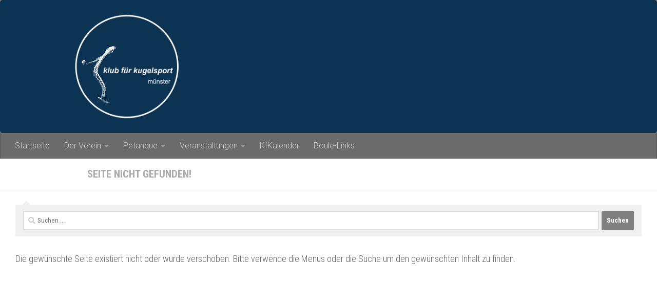

--- FILE ---
content_type: text/html; charset=UTF-8
request_url: https://kfk-muenster.de/events/2024-07-05/
body_size: 19156
content:
<!DOCTYPE html>
<html class="no-js" lang="de">
<head>
  <meta charset="UTF-8">
  <meta name="viewport" content="width=device-width, initial-scale=1.0">
  <link rel="profile" href="https://gmpg.org/xfn/11" />
  <link rel="pingback" href="https://kfk-muenster.de/xmlrpc.php">

          <style id="wfc-base-style" type="text/css">
             .wfc-reset-menu-item-first-letter .navbar .nav>li>a:first-letter {font-size: inherit;}.format-icon:before {color: #5A5A5A;}article .format-icon.tc-hide-icon:before, .safari article.format-video .format-icon.tc-hide-icon:before, .chrome article.format-video .format-icon.tc-hide-icon:before, .safari article.format-image .format-icon.tc-hide-icon:before, .chrome article.format-image .format-icon.tc-hide-icon:before, .safari article.format-gallery .format-icon.tc-hide-icon:before, .safari article.attachment .format-icon.tc-hide-icon:before, .chrome article.format-gallery .format-icon.tc-hide-icon:before, .chrome article.attachment .format-icon.tc-hide-icon:before {content: none!important;}h2#tc-comment-title.tc-hide-icon:before {content: none!important;}.archive .archive-header h1.format-icon.tc-hide-icon:before {content: none!important;}.tc-sidebar h3.widget-title.tc-hide-icon:before {content: none!important;}.footer-widgets h3.widget-title.tc-hide-icon:before {content: none!important;}.tc-hide-icon i, i.tc-hide-icon {display: none !important;}.carousel-control {font-family: "Helvetica Neue", Helvetica, Arial, sans-serif;}.social-block a {font-size: 18px;}footer#footer .colophon .social-block a {font-size: 16px;}.social-block.widget_social a {font-size: 14px;}
        </style>
        <title>Veranstaltungen für 05.07.2024 &#8211; KfK Münster</title>
<link rel='stylesheet' id='tribe-events-views-v2-bootstrap-datepicker-styles-css' href='https://kfk-muenster.de/wp-content/plugins/the-events-calendar/vendor/bootstrap-datepicker/css/bootstrap-datepicker.standalone.min.css?ver=6.15.13' media='all' />
<link rel='stylesheet' id='tec-variables-skeleton-css' href='https://kfk-muenster.de/wp-content/plugins/the-events-calendar/common/build/css/variables-skeleton.css?ver=6.10.1' media='all' />
<link rel='stylesheet' id='tribe-common-skeleton-style-css' href='https://kfk-muenster.de/wp-content/plugins/the-events-calendar/common/build/css/common-skeleton.css?ver=6.10.1' media='all' />
<link rel='stylesheet' id='tribe-tooltipster-css-css' href='https://kfk-muenster.de/wp-content/plugins/the-events-calendar/common/vendor/tooltipster/tooltipster.bundle.min.css?ver=6.10.1' media='all' />
<link rel='stylesheet' id='tribe-events-views-v2-skeleton-css' href='https://kfk-muenster.de/wp-content/plugins/the-events-calendar/build/css/views-skeleton.css?ver=6.15.13' media='all' />
<link rel='stylesheet' id='tec-variables-full-css' href='https://kfk-muenster.de/wp-content/plugins/the-events-calendar/common/build/css/variables-full.css?ver=6.10.1' media='all' />
<link rel='stylesheet' id='tribe-common-full-style-css' href='https://kfk-muenster.de/wp-content/plugins/the-events-calendar/common/build/css/common-full.css?ver=6.10.1' media='all' />
<link rel='stylesheet' id='tribe-events-views-v2-full-css' href='https://kfk-muenster.de/wp-content/plugins/the-events-calendar/build/css/views-full.css?ver=6.15.13' media='all' />
<link rel='stylesheet' id='tribe-events-views-v2-print-css' href='https://kfk-muenster.de/wp-content/plugins/the-events-calendar/build/css/views-print.css?ver=6.15.13' media='print' />
<link rel='stylesheet' id='tribe-events-pro-views-v2-print-css' href='https://kfk-muenster.de/wp-content/plugins/events-calendar-pro/build/css/views-print.css?ver=7.7.11' media='print' />
<meta name='robots' content='max-image-preview:large' />
<script>document.documentElement.className = document.documentElement.className.replace("no-js","js");</script>
<link rel='dns-prefetch' href='//cdnjs.cloudflare.com' />
<link rel='dns-prefetch' href='//fonts.googleapis.com' />
<link rel='dns-prefetch' href='//maxcdn.bootstrapcdn.com' />
<link rel="alternate" type="application/rss+xml" title="KfK Münster &raquo; Feed" href="https://kfk-muenster.de/feed/" />
<link rel="alternate" type="application/rss+xml" title="KfK Münster &raquo; Kommentar-Feed" href="https://kfk-muenster.de/comments/feed/" />
<link rel="alternate" type="text/calendar" title="KfK Münster &raquo; iCal Feed" href="https://kfk-muenster.de/events/2026-01-02/?ical=1/" />
<link id="hu-user-gfont" href="//fonts.googleapis.com/css?family=Roboto+Condensed:400,300italic,300,400italic,700&subset=latin,latin-ext" rel="stylesheet" type="text/css"><style id='wp-img-auto-sizes-contain-inline-css'>
img:is([sizes=auto i],[sizes^="auto," i]){contain-intrinsic-size:3000px 1500px}
/*# sourceURL=wp-img-auto-sizes-contain-inline-css */
</style>
<link rel='stylesheet' id='tribe-events-virtual-skeleton-css' href='https://kfk-muenster.de/wp-content/plugins/events-calendar-pro/build/css/events-virtual-skeleton.css?ver=7.7.11' media='all' />
<link rel='stylesheet' id='tribe-events-virtual-full-css' href='https://kfk-muenster.de/wp-content/plugins/events-calendar-pro/build/css/events-virtual-full.css?ver=7.7.11' media='all' />
<link rel='stylesheet' id='tec-events-pro-single-css' href='https://kfk-muenster.de/wp-content/plugins/events-calendar-pro/build/css/events-single.css?ver=7.7.11' media='all' />
<link rel='stylesheet' id='tribe-events-pro-mini-calendar-block-styles-css' href='https://kfk-muenster.de/wp-content/plugins/events-calendar-pro/build/css/tribe-events-pro-mini-calendar-block.css?ver=7.7.11' media='all' />
<link rel='stylesheet' id='sbi_styles-css' href='https://kfk-muenster.de/wp-content/plugins/instagram-feed/css/sbi-styles.min.css?ver=6.10.0' media='all' />
<style id='wp-emoji-styles-inline-css'>

	img.wp-smiley, img.emoji {
		display: inline !important;
		border: none !important;
		box-shadow: none !important;
		height: 1em !important;
		width: 1em !important;
		margin: 0 0.07em !important;
		vertical-align: -0.1em !important;
		background: none !important;
		padding: 0 !important;
	}
/*# sourceURL=wp-emoji-styles-inline-css */
</style>
<link rel='stylesheet' id='wp-block-library-css' href='https://kfk-muenster.de/wp-includes/css/dist/block-library/style.min.css?ver=6.9' media='all' />
<style id='classic-theme-styles-inline-css'>
/*! This file is auto-generated */
.wp-block-button__link{color:#fff;background-color:#32373c;border-radius:9999px;box-shadow:none;text-decoration:none;padding:calc(.667em + 2px) calc(1.333em + 2px);font-size:1.125em}.wp-block-file__button{background:#32373c;color:#fff;text-decoration:none}
/*# sourceURL=/wp-includes/css/classic-themes.min.css */
</style>
<style id='global-styles-inline-css'>
:root{--wp--preset--aspect-ratio--square: 1;--wp--preset--aspect-ratio--4-3: 4/3;--wp--preset--aspect-ratio--3-4: 3/4;--wp--preset--aspect-ratio--3-2: 3/2;--wp--preset--aspect-ratio--2-3: 2/3;--wp--preset--aspect-ratio--16-9: 16/9;--wp--preset--aspect-ratio--9-16: 9/16;--wp--preset--color--black: #000000;--wp--preset--color--cyan-bluish-gray: #abb8c3;--wp--preset--color--white: #ffffff;--wp--preset--color--pale-pink: #f78da7;--wp--preset--color--vivid-red: #cf2e2e;--wp--preset--color--luminous-vivid-orange: #ff6900;--wp--preset--color--luminous-vivid-amber: #fcb900;--wp--preset--color--light-green-cyan: #7bdcb5;--wp--preset--color--vivid-green-cyan: #00d084;--wp--preset--color--pale-cyan-blue: #8ed1fc;--wp--preset--color--vivid-cyan-blue: #0693e3;--wp--preset--color--vivid-purple: #9b51e0;--wp--preset--gradient--vivid-cyan-blue-to-vivid-purple: linear-gradient(135deg,rgb(6,147,227) 0%,rgb(155,81,224) 100%);--wp--preset--gradient--light-green-cyan-to-vivid-green-cyan: linear-gradient(135deg,rgb(122,220,180) 0%,rgb(0,208,130) 100%);--wp--preset--gradient--luminous-vivid-amber-to-luminous-vivid-orange: linear-gradient(135deg,rgb(252,185,0) 0%,rgb(255,105,0) 100%);--wp--preset--gradient--luminous-vivid-orange-to-vivid-red: linear-gradient(135deg,rgb(255,105,0) 0%,rgb(207,46,46) 100%);--wp--preset--gradient--very-light-gray-to-cyan-bluish-gray: linear-gradient(135deg,rgb(238,238,238) 0%,rgb(169,184,195) 100%);--wp--preset--gradient--cool-to-warm-spectrum: linear-gradient(135deg,rgb(74,234,220) 0%,rgb(151,120,209) 20%,rgb(207,42,186) 40%,rgb(238,44,130) 60%,rgb(251,105,98) 80%,rgb(254,248,76) 100%);--wp--preset--gradient--blush-light-purple: linear-gradient(135deg,rgb(255,206,236) 0%,rgb(152,150,240) 100%);--wp--preset--gradient--blush-bordeaux: linear-gradient(135deg,rgb(254,205,165) 0%,rgb(254,45,45) 50%,rgb(107,0,62) 100%);--wp--preset--gradient--luminous-dusk: linear-gradient(135deg,rgb(255,203,112) 0%,rgb(199,81,192) 50%,rgb(65,88,208) 100%);--wp--preset--gradient--pale-ocean: linear-gradient(135deg,rgb(255,245,203) 0%,rgb(182,227,212) 50%,rgb(51,167,181) 100%);--wp--preset--gradient--electric-grass: linear-gradient(135deg,rgb(202,248,128) 0%,rgb(113,206,126) 100%);--wp--preset--gradient--midnight: linear-gradient(135deg,rgb(2,3,129) 0%,rgb(40,116,252) 100%);--wp--preset--font-size--small: 13px;--wp--preset--font-size--medium: 20px;--wp--preset--font-size--large: 36px;--wp--preset--font-size--x-large: 42px;--wp--preset--spacing--20: 0.44rem;--wp--preset--spacing--30: 0.67rem;--wp--preset--spacing--40: 1rem;--wp--preset--spacing--50: 1.5rem;--wp--preset--spacing--60: 2.25rem;--wp--preset--spacing--70: 3.38rem;--wp--preset--spacing--80: 5.06rem;--wp--preset--shadow--natural: 6px 6px 9px rgba(0, 0, 0, 0.2);--wp--preset--shadow--deep: 12px 12px 50px rgba(0, 0, 0, 0.4);--wp--preset--shadow--sharp: 6px 6px 0px rgba(0, 0, 0, 0.2);--wp--preset--shadow--outlined: 6px 6px 0px -3px rgb(255, 255, 255), 6px 6px rgb(0, 0, 0);--wp--preset--shadow--crisp: 6px 6px 0px rgb(0, 0, 0);}:where(.is-layout-flex){gap: 0.5em;}:where(.is-layout-grid){gap: 0.5em;}body .is-layout-flex{display: flex;}.is-layout-flex{flex-wrap: wrap;align-items: center;}.is-layout-flex > :is(*, div){margin: 0;}body .is-layout-grid{display: grid;}.is-layout-grid > :is(*, div){margin: 0;}:where(.wp-block-columns.is-layout-flex){gap: 2em;}:where(.wp-block-columns.is-layout-grid){gap: 2em;}:where(.wp-block-post-template.is-layout-flex){gap: 1.25em;}:where(.wp-block-post-template.is-layout-grid){gap: 1.25em;}.has-black-color{color: var(--wp--preset--color--black) !important;}.has-cyan-bluish-gray-color{color: var(--wp--preset--color--cyan-bluish-gray) !important;}.has-white-color{color: var(--wp--preset--color--white) !important;}.has-pale-pink-color{color: var(--wp--preset--color--pale-pink) !important;}.has-vivid-red-color{color: var(--wp--preset--color--vivid-red) !important;}.has-luminous-vivid-orange-color{color: var(--wp--preset--color--luminous-vivid-orange) !important;}.has-luminous-vivid-amber-color{color: var(--wp--preset--color--luminous-vivid-amber) !important;}.has-light-green-cyan-color{color: var(--wp--preset--color--light-green-cyan) !important;}.has-vivid-green-cyan-color{color: var(--wp--preset--color--vivid-green-cyan) !important;}.has-pale-cyan-blue-color{color: var(--wp--preset--color--pale-cyan-blue) !important;}.has-vivid-cyan-blue-color{color: var(--wp--preset--color--vivid-cyan-blue) !important;}.has-vivid-purple-color{color: var(--wp--preset--color--vivid-purple) !important;}.has-black-background-color{background-color: var(--wp--preset--color--black) !important;}.has-cyan-bluish-gray-background-color{background-color: var(--wp--preset--color--cyan-bluish-gray) !important;}.has-white-background-color{background-color: var(--wp--preset--color--white) !important;}.has-pale-pink-background-color{background-color: var(--wp--preset--color--pale-pink) !important;}.has-vivid-red-background-color{background-color: var(--wp--preset--color--vivid-red) !important;}.has-luminous-vivid-orange-background-color{background-color: var(--wp--preset--color--luminous-vivid-orange) !important;}.has-luminous-vivid-amber-background-color{background-color: var(--wp--preset--color--luminous-vivid-amber) !important;}.has-light-green-cyan-background-color{background-color: var(--wp--preset--color--light-green-cyan) !important;}.has-vivid-green-cyan-background-color{background-color: var(--wp--preset--color--vivid-green-cyan) !important;}.has-pale-cyan-blue-background-color{background-color: var(--wp--preset--color--pale-cyan-blue) !important;}.has-vivid-cyan-blue-background-color{background-color: var(--wp--preset--color--vivid-cyan-blue) !important;}.has-vivid-purple-background-color{background-color: var(--wp--preset--color--vivid-purple) !important;}.has-black-border-color{border-color: var(--wp--preset--color--black) !important;}.has-cyan-bluish-gray-border-color{border-color: var(--wp--preset--color--cyan-bluish-gray) !important;}.has-white-border-color{border-color: var(--wp--preset--color--white) !important;}.has-pale-pink-border-color{border-color: var(--wp--preset--color--pale-pink) !important;}.has-vivid-red-border-color{border-color: var(--wp--preset--color--vivid-red) !important;}.has-luminous-vivid-orange-border-color{border-color: var(--wp--preset--color--luminous-vivid-orange) !important;}.has-luminous-vivid-amber-border-color{border-color: var(--wp--preset--color--luminous-vivid-amber) !important;}.has-light-green-cyan-border-color{border-color: var(--wp--preset--color--light-green-cyan) !important;}.has-vivid-green-cyan-border-color{border-color: var(--wp--preset--color--vivid-green-cyan) !important;}.has-pale-cyan-blue-border-color{border-color: var(--wp--preset--color--pale-cyan-blue) !important;}.has-vivid-cyan-blue-border-color{border-color: var(--wp--preset--color--vivid-cyan-blue) !important;}.has-vivid-purple-border-color{border-color: var(--wp--preset--color--vivid-purple) !important;}.has-vivid-cyan-blue-to-vivid-purple-gradient-background{background: var(--wp--preset--gradient--vivid-cyan-blue-to-vivid-purple) !important;}.has-light-green-cyan-to-vivid-green-cyan-gradient-background{background: var(--wp--preset--gradient--light-green-cyan-to-vivid-green-cyan) !important;}.has-luminous-vivid-amber-to-luminous-vivid-orange-gradient-background{background: var(--wp--preset--gradient--luminous-vivid-amber-to-luminous-vivid-orange) !important;}.has-luminous-vivid-orange-to-vivid-red-gradient-background{background: var(--wp--preset--gradient--luminous-vivid-orange-to-vivid-red) !important;}.has-very-light-gray-to-cyan-bluish-gray-gradient-background{background: var(--wp--preset--gradient--very-light-gray-to-cyan-bluish-gray) !important;}.has-cool-to-warm-spectrum-gradient-background{background: var(--wp--preset--gradient--cool-to-warm-spectrum) !important;}.has-blush-light-purple-gradient-background{background: var(--wp--preset--gradient--blush-light-purple) !important;}.has-blush-bordeaux-gradient-background{background: var(--wp--preset--gradient--blush-bordeaux) !important;}.has-luminous-dusk-gradient-background{background: var(--wp--preset--gradient--luminous-dusk) !important;}.has-pale-ocean-gradient-background{background: var(--wp--preset--gradient--pale-ocean) !important;}.has-electric-grass-gradient-background{background: var(--wp--preset--gradient--electric-grass) !important;}.has-midnight-gradient-background{background: var(--wp--preset--gradient--midnight) !important;}.has-small-font-size{font-size: var(--wp--preset--font-size--small) !important;}.has-medium-font-size{font-size: var(--wp--preset--font-size--medium) !important;}.has-large-font-size{font-size: var(--wp--preset--font-size--large) !important;}.has-x-large-font-size{font-size: var(--wp--preset--font-size--x-large) !important;}
:where(.wp-block-post-template.is-layout-flex){gap: 1.25em;}:where(.wp-block-post-template.is-layout-grid){gap: 1.25em;}
:where(.wp-block-term-template.is-layout-flex){gap: 1.25em;}:where(.wp-block-term-template.is-layout-grid){gap: 1.25em;}
:where(.wp-block-columns.is-layout-flex){gap: 2em;}:where(.wp-block-columns.is-layout-grid){gap: 2em;}
:root :where(.wp-block-pullquote){font-size: 1.5em;line-height: 1.6;}
/*# sourceURL=global-styles-inline-css */
</style>
<link rel='stylesheet' id='contact-form-7-css' href='https://kfk-muenster.de/wp-content/plugins/contact-form-7/includes/css/styles.css?ver=6.1.4' media='all' />
<link rel='stylesheet' id='polaroid_gallery_fancybox-css' href='https://kfk-muenster.de/wp-content/plugins/polaroid-gallery/css/jquery.fancybox-1.3.4.min.css?ver=6.9' media='all' />
<link rel='stylesheet' id='polaroid_gallery_style-2.1-css' href='https://kfk-muenster.de/wp-content/plugins/polaroid-gallery/css/polaroid_gallery.min.css?ver=6.9' media='all' />
<link rel='stylesheet' id='gocha-hand-css' href='//fonts.googleapis.com/css?family=Gochi+Hand&#038;ver=6.9' media='all' />
<link rel='stylesheet' id='dashicons-css' href='https://kfk-muenster.de/wp-includes/css/dashicons.min.css?ver=6.9' media='all' />
<link rel='stylesheet' id='sportspress-general-css' href='//kfk-muenster.de/wp-content/plugins/sportspress/assets/css/sportspress.css?ver=2.7.26' media='all' />
<link rel='stylesheet' id='sportspress-icons-css' href='//kfk-muenster.de/wp-content/plugins/sportspress/assets/css/icons.css?ver=2.7.26' media='all' />
<link rel='stylesheet' id='sportspress-roboto-css' href='//fonts.googleapis.com/css?family=Roboto%3A400%2C500&#038;subset=cyrillic%2Ccyrillic-ext%2Cgreek%2Cgreek-ext%2Clatin-ext%2Cvietnamese&#038;ver=2.7' media='all' />
<link rel='stylesheet' id='sportspress-style-css' href='//kfk-muenster.de/wp-content/plugins/sportspress/assets/css/sportspress-style.css?ver=2.7' media='all' />
<link rel='stylesheet' id='sportspress-style-ltr-css' href='//kfk-muenster.de/wp-content/plugins/sportspress/assets/css/sportspress-style-ltr.css?ver=2.7' media='all' />
<link rel='stylesheet' id='wettervorhersage-css' href='https://kfk-muenster.de/wp-content/plugins/wettervorhersage/public/css/wettervorhersage-public.css?ver=1.0.0' media='all' />
<link rel='stylesheet' id='wpclubmanager-general-css' href='//kfk-muenster.de/wp-content/plugins/wp-club-manager/assets/css/wpclubmanager.css?ver=2.2.17' media='all' />
<link rel='stylesheet' id='leaflet-styles-css' href='//kfk-muenster.de/wp-content/plugins/wp-club-manager/assets/js/vendor/leaflet/leaflet.css?ver=1.6.0' media='all' />
<link rel='stylesheet' id='tribe-events-v2-single-skeleton-css' href='https://kfk-muenster.de/wp-content/plugins/the-events-calendar/build/css/tribe-events-single-skeleton.css?ver=6.15.13' media='all' />
<link rel='stylesheet' id='tribe-events-v2-single-skeleton-full-css' href='https://kfk-muenster.de/wp-content/plugins/the-events-calendar/build/css/tribe-events-single-full.css?ver=6.15.13' media='all' />
<link rel='stylesheet' id='tec-events-elementor-widgets-base-styles-css' href='https://kfk-muenster.de/wp-content/plugins/the-events-calendar/build/css/integrations/plugins/elementor/widgets/widget-base.css?ver=6.15.13' media='all' />
<link rel='stylesheet' id='cff-css' href='https://kfk-muenster.de/wp-content/plugins/custom-facebook-feed/assets/css/cff-style.min.css?ver=4.3.4' media='all' />
<link rel='stylesheet' id='sb-font-awesome-css' href='https://maxcdn.bootstrapcdn.com/font-awesome/4.7.0/css/font-awesome.min.css?ver=6.9' media='all' />
<link rel='stylesheet' id='hph-front-style-css' href='https://kfk-muenster.de/wp-content/themes/hueman-pro/addons/assets/front/css/hph-front.min.css?ver=1.4.29' media='all' />
<link rel='stylesheet' id='hueman-main-style-css' href='https://kfk-muenster.de/wp-content/themes/hueman-pro/assets/front/css/main.min.css?ver=1.4.29' media='all' />
<style id='hueman-main-style-inline-css'>
body { font-family:'Roboto Condensed', Arial, sans-serif;font-size:1.00rem }@media only screen and (min-width: 720px) {
        .nav > li { font-size:1.00rem; }
      }.sidebar .widget { padding-left: 20px; padding-right: 20px; padding-top: 20px; }::selection { background-color: #808080; }
::-moz-selection { background-color: #808080; }a,a>span.hu-external::after,.themeform label .required,#flexslider-featured .flex-direction-nav .flex-next:hover,#flexslider-featured .flex-direction-nav .flex-prev:hover,.post-hover:hover .post-title a,.post-title a:hover,.sidebar.s1 .post-nav li a:hover i,.content .post-nav li a:hover i,.post-related a:hover,.sidebar.s1 .widget_rss ul li a,#footer .widget_rss ul li a,.sidebar.s1 .widget_calendar a,#footer .widget_calendar a,.sidebar.s1 .alx-tab .tab-item-category a,.sidebar.s1 .alx-posts .post-item-category a,.sidebar.s1 .alx-tab li:hover .tab-item-title a,.sidebar.s1 .alx-tab li:hover .tab-item-comment a,.sidebar.s1 .alx-posts li:hover .post-item-title a,#footer .alx-tab .tab-item-category a,#footer .alx-posts .post-item-category a,#footer .alx-tab li:hover .tab-item-title a,#footer .alx-tab li:hover .tab-item-comment a,#footer .alx-posts li:hover .post-item-title a,.comment-tabs li.active a,.comment-awaiting-moderation,.child-menu a:hover,.child-menu .current_page_item > a,.wp-pagenavi a{ color: #808080; }input[type="submit"],.themeform button[type="submit"],.sidebar.s1 .sidebar-top,.sidebar.s1 .sidebar-toggle,#flexslider-featured .flex-control-nav li a.flex-active,.post-tags a:hover,.sidebar.s1 .widget_calendar caption,#footer .widget_calendar caption,.author-bio .bio-avatar:after,.commentlist li.bypostauthor > .comment-body:after,.commentlist li.comment-author-admin > .comment-body:after{ background-color: #808080; }.post-format .format-container { border-color: #808080; }.sidebar.s1 .alx-tabs-nav li.active a,#footer .alx-tabs-nav li.active a,.comment-tabs li.active a,.wp-pagenavi a:hover,.wp-pagenavi a:active,.wp-pagenavi span.current{ border-bottom-color: #808080!important; }.sidebar.s2 .post-nav li a:hover i,
.sidebar.s2 .widget_rss ul li a,
.sidebar.s2 .widget_calendar a,
.sidebar.s2 .alx-tab .tab-item-category a,
.sidebar.s2 .alx-posts .post-item-category a,
.sidebar.s2 .alx-tab li:hover .tab-item-title a,
.sidebar.s2 .alx-tab li:hover .tab-item-comment a,
.sidebar.s2 .alx-posts li:hover .post-item-title a { color: #286620; }
.sidebar.s2 .sidebar-top,.sidebar.s2 .sidebar-toggle,.post-comments,.jp-play-bar,.jp-volume-bar-value,.sidebar.s2 .widget_calendar caption{ background-color: #286620; }.sidebar.s2 .alx-tabs-nav li.active a { border-bottom-color: #286620; }
.post-comments::before { border-right-color: #286620; }
      .search-expand,
              #nav-topbar.nav-container { background-color: #808080}@media only screen and (min-width: 720px) {
                #nav-topbar .nav ul { background-color: #808080; }
              }.is-scrolled #header .nav-container.desktop-sticky,
              .is-scrolled #header .search-expand { background-color: #808080; background-color: rgba(128,128,128,0.90) }.is-scrolled .topbar-transparent #nav-topbar.desktop-sticky .nav ul { background-color: #808080; background-color: rgba(128,128,128,0.95) }#header { background-color: #808080; }
@media only screen and (min-width: 720px) {
  #nav-header .nav ul { background-color: #808080; }
}
        #header #nav-mobile { background-color: #6b6b6b; }.is-scrolled #header #nav-mobile { background-color: #6b6b6b; background-color: rgba(107,107,107,0.90) }#nav-header.nav-container, #main-header-search .search-expand { background-color: #6b6b6b; }
@media only screen and (min-width: 720px) {
  #nav-header .nav ul { background-color: #6b6b6b; }
}
        #footer-bottom { background-color: #6b6b6b; }.site-title a img { max-height: 80px; }img { -webkit-border-radius: 5px; border-radius: 5px; }.sidebar.expanding, .sidebar.collapsing, .sidebar .sidebar-content, .sidebar .sidebar-toggle, .container-inner > .main::before,.container-inner > .main::after { background-color: #ffffff; }@media only screen and (min-width: 480px) and (max-width: 1200px) { .s2.expanded { background-color: #ffffff; } }@media only screen and (min-width: 480px) and (max-width: 960px) { .s1.expanded { background-color: #ffffff; } }body { background-color: #ffffff; }
/*# sourceURL=hueman-main-style-inline-css */
</style>
<link rel='stylesheet' id='theme-stylesheet-css' href='https://kfk-muenster.de/wp-content/themes/hueman-pro-child-kfk/style.css?ver=1.0.28.1526049998' media='all' />
<link rel='stylesheet' id='hueman-font-awesome-css' href='https://kfk-muenster.de/wp-content/themes/hueman-pro/assets/front/css/font-awesome.min.css?ver=1.4.29' media='all' />
<link rel='stylesheet' id='newsletter-css' href='https://kfk-muenster.de/wp-content/plugins/newsletter/style.css?ver=9.1.0' media='all' />
<link rel='stylesheet' id='tablepress-default-css' href='https://kfk-muenster.de/wp-content/plugins/tablepress/css/build/default.css?ver=3.2.6' media='all' />
<link rel='stylesheet' id='open-sans-condensed-css' href='https://fonts.googleapis.com/css2?family=Open+Sans+Condensed%3Aital%2Cwght%400%2C300%3B0%2C400%3B0%2C500%3B0%2C600%3B0%2C700%3B1%2C300%3B1%2C400%3B1%2C500%3B1%2C600%3B1%2C700&#038;display=swap&#038;ver=6.9' media='all' />
<link rel='stylesheet' id='roboto-css' href='https://fonts.googleapis.com/css2?family=Roboto%3Aital%2Cwght%400%2C300%3B0%2C400%3B0%2C500%3B0%2C600%3B0%2C700%3B1%2C300%3B1%2C400%3B1%2C500%3B1%2C600%3B1%2C700&#038;display=swap&#038;ver=6.9' media='all' />
<!--n2css--><!--n2js--><style type="text/css"></style><script src="https://kfk-muenster.de/wp-includes/js/jquery/jquery.min.js?ver=3.7.1" id="jquery-core-js"></script>
<script src="https://kfk-muenster.de/wp-includes/js/jquery/jquery-migrate.min.js?ver=3.4.1" id="jquery-migrate-js"></script>
<script src="https://kfk-muenster.de/wp-content/plugins/the-events-calendar/common/build/js/tribe-common.js?ver=9c44e11f3503a33e9540" id="tribe-common-js"></script>
<script src="https://kfk-muenster.de/wp-content/plugins/the-events-calendar/build/js/views/breakpoints.js?ver=4208de2df2852e0b91ec" id="tribe-events-views-v2-breakpoints-js"></script>
<script src="https://kfk-muenster.de/wp-content/plugins/wettervorhersage/public/js/wettervorhersage-public.js?ver=1.0.0" id="wettervorhersage-js"></script>
<link rel="https://api.w.org/" href="https://kfk-muenster.de/wp-json/" /><link rel="EditURI" type="application/rsd+xml" title="RSD" href="https://kfk-muenster.de/xmlrpc.php?rsd" />
<meta name="generator" content="WordPress 6.9" />
<meta name="generator" content="SportsPress 2.7.26" />


<!-- WP Club Manager Version -->
<meta name="generator" content="WP Club Manager 2.2.17" />

<meta name="tec-api-version" content="v1"><meta name="tec-api-origin" content="https://kfk-muenster.de"><link rel="alternate" href="https://kfk-muenster.de/wp-json/tribe/events/v1/" />    <link rel="preload" as="font" type="font/woff2" href="https://kfk-muenster.de/wp-content/themes/hueman-pro/assets/front/webfonts/fa-brands-400.woff2?v=5.15.2" crossorigin="anonymous"/>
    <link rel="preload" as="font" type="font/woff2" href="https://kfk-muenster.de/wp-content/themes/hueman-pro/assets/front/webfonts/fa-regular-400.woff2?v=5.15.2" crossorigin="anonymous"/>
    <link rel="preload" as="font" type="font/woff2" href="https://kfk-muenster.de/wp-content/themes/hueman-pro/assets/front/webfonts/fa-solid-900.woff2?v=5.15.2" crossorigin="anonymous"/>
  <!--[if lt IE 9]>
<script src="https://kfk-muenster.de/wp-content/themes/hueman-pro/assets/front/js/ie/html5shiv-printshiv.min.js"></script>
<script src="https://kfk-muenster.de/wp-content/themes/hueman-pro/assets/front/js/ie/selectivizr.js"></script>
<![endif]-->
<meta name="generator" content="Elementor 3.34.0; features: additional_custom_breakpoints; settings: css_print_method-external, google_font-enabled, font_display-auto">
			<style>
				.e-con.e-parent:nth-of-type(n+4):not(.e-lazyloaded):not(.e-no-lazyload),
				.e-con.e-parent:nth-of-type(n+4):not(.e-lazyloaded):not(.e-no-lazyload) * {
					background-image: none !important;
				}
				@media screen and (max-height: 1024px) {
					.e-con.e-parent:nth-of-type(n+3):not(.e-lazyloaded):not(.e-no-lazyload),
					.e-con.e-parent:nth-of-type(n+3):not(.e-lazyloaded):not(.e-no-lazyload) * {
						background-image: none !important;
					}
				}
				@media screen and (max-height: 640px) {
					.e-con.e-parent:nth-of-type(n+2):not(.e-lazyloaded):not(.e-no-lazyload),
					.e-con.e-parent:nth-of-type(n+2):not(.e-lazyloaded):not(.e-no-lazyload) * {
						background-image: none !important;
					}
				}
			</style>
			
<link rel="canonical" id="tec-seo-meta-tag" href="https://kfk-muenster.de/events/2024-07-05/" />
<link rel="icon" href="https://kfk-muenster.de/wp-content/uploads/2025/05/cropped-icon-kfk-muenster-32x32.png" sizes="32x32" />
<link rel="icon" href="https://kfk-muenster.de/wp-content/uploads/2025/05/cropped-icon-kfk-muenster-192x192.png" sizes="192x192" />
<link rel="apple-touch-icon" href="https://kfk-muenster.de/wp-content/uploads/2025/05/cropped-icon-kfk-muenster-180x180.png" />
<meta name="msapplication-TileImage" content="https://kfk-muenster.de/wp-content/uploads/2025/05/cropped-icon-kfk-muenster-270x270.png" />
            <style id="grids-css" type="text/css">
                .post-list .grid-item {float: left; }
                .cols-1 .grid-item { width: 100%; }
                .cols-2 .grid-item { width: 50%; }
                .cols-3 .grid-item { width: 33.3%; }
                .cols-4 .grid-item { width: 25%; }
                @media only screen and (max-width: 719px) {
                      #grid-wrapper .grid-item{
                        width: 100%;
                      }
                }
            </style>
            <style id="yellow-pencil">
/*
	The following CSS codes are created by the YellowPencil plugin.
	https://yellowpencil.waspthemes.com/
*/
.hentry .post-byline{font-style:italic;}#fancybox-title-over{font-family:'Open Sans Condensed', sans-serif !important;font-size:15px;}.entry .polaroid-gallery .polaroid-gallery-scratches{font-size:18px;}.polaroid-gallery-text{font-size: 12px !important;}.content .polaroid-gallery:nth-child(9) .polaroid-gallery-item:nth-child(1) .polaroid-gallery-text{font-size:15px !important;line-height:14.7px !important;}.entry .polaroid-gallery-text{font-size:15px;}.entry .polaroid-gallery{font-size:15px;margin-left:32px !important;}#content .page-title h1{color:rgba(0,0,0,0);}.elementor-widget-heading h2{color:#00000;}#nav-header .nav-wrap .container-inner > .menu-item > a{font-family:'Roboto', sans-serif;}@media (min-width:719px){.elementor-widget-heading h2{font-size:40px;}}
</style></head>

<body class="error404 wp-custom-logo wp-embed-responsive wp-theme-hueman-pro wp-child-theme-hueman-pro-child-kfk locale-de-de non-logged-in eio-default tribe-events-page-template tribe-no-js tribe-filter-live col-1c boxed header-mobile-sticky hu-header-img-full-width hueman-pro-1-4-29-with-child-theme chrome elementor-default elementor-kit-2786">
<div id="wrapper">
  <a class="screen-reader-text skip-link" href="#content">Unter dem Inhalt</a>
  
  <header id="header" class="main-menu-mobile-on one-mobile-menu main_menu header-ads-desktop  topbar-transparent has-header-img">
        <nav class="nav-container group mobile-menu mobile-sticky " id="nav-mobile" data-menu-id="header-1">
  <div class="mobile-title-logo-in-header"></div>
        
                    <!-- <div class="ham__navbar-toggler collapsed" aria-expanded="false">
          <div class="ham__navbar-span-wrapper">
            <span class="ham-toggler-menu__span"></span>
          </div>
        </div> -->
        <button class="ham__navbar-toggler-two collapsed" title="Menu" aria-expanded="false">
          <span class="ham__navbar-span-wrapper">
            <span class="line line-1"></span>
            <span class="line line-2"></span>
            <span class="line line-3"></span>
          </span>
        </button>
            
      <div class="nav-text"></div>
      <div class="nav-wrap container">
                  <ul class="nav container-inner group mobile-search">
                            <li>
                  <form role="search" method="get" class="search-form" action="https://kfk-muenster.de/">
				<label>
					<span class="screen-reader-text">Suche nach:</span>
					<input type="search" class="search-field" placeholder="Suchen …" value="" name="s" />
				</label>
				<input type="submit" class="search-submit" value="Suchen" />
			</form>                </li>
                      </ul>
                <ul id="menu-startseite" class="nav container-inner group"><li id="menu-item-7187" class="menu-item menu-item-type-custom menu-item-object-custom menu-item-home menu-item-7187"><a href="https://kfk-muenster.de/">Startseite</a></li>
<li id="menu-item-7188" class="menu-item menu-item-type-custom menu-item-object-custom menu-item-has-children menu-item-7188"><a href="#">Der Verein</a>
<ul class="sub-menu">
	<li id="menu-item-829" class="menu-item menu-item-type-post_type menu-item-object-page menu-item-829"><a href="https://kfk-muenster.de/home/der-verein/anfahrt/">Boulodrome Sentruper Höhe</a></li>
	<li id="menu-item-3449" class="menu-item menu-item-type-post_type menu-item-object-page menu-item-3449"><a href="https://kfk-muenster.de/home/der-verein/ueber-uns/">Über uns</a></li>
	<li id="menu-item-17557" class="menu-item menu-item-type-post_type menu-item-object-page menu-item-17557"><a href="https://kfk-muenster.de/home/der-verein/mitgliedschaft/">Mitgliedschaft</a></li>
	<li id="menu-item-3450" class="menu-item menu-item-type-post_type menu-item-object-page menu-item-3450"><a href="https://kfk-muenster.de/home/der-verein/vorstand-des-kfk-muenster-e-v/">KfK Vorstand</a></li>
	<li id="menu-item-10562" class="menu-item menu-item-type-post_type menu-item-object-page menu-item-10562"><a href="https://kfk-muenster.de/home/der-verein/kfk-vereinskleidung/">KfK-Vereinskleidung</a></li>
	<li id="menu-item-16056" class="menu-item menu-item-type-post_type menu-item-object-page menu-item-16056"><a href="https://kfk-muenster.de/home/der-verein/social-media-news/">Social-Media</a></li>
	<li id="menu-item-817" class="menu-item menu-item-type-post_type menu-item-object-page menu-item-817"><a href="https://kfk-muenster.de/home/der-verein/kontakt/">Kontakt</a></li>
	<li id="menu-item-8947" class="menu-item menu-item-type-post_type menu-item-object-page menu-item-8947"><a href="https://kfk-muenster.de/home/der-verein/archiv-kfk-muenster/">Archiv</a></li>
</ul>
</li>
<li id="menu-item-7190" class="menu-item menu-item-type-custom menu-item-object-custom menu-item-has-children menu-item-7190"><a href="#">Petanque</a>
<ul class="sub-menu">
	<li id="menu-item-78" class="menu-item menu-item-type-custom menu-item-object-custom menu-item-has-children menu-item-78"><a href="#">Ligabetrieb</a>
	<ul class="sub-menu">
		<li id="menu-item-328" class="menu-item menu-item-type-post_type menu-item-object-page menu-item-328"><a href="https://kfk-muenster.de/home/sport/petanque/liga/kfk-munster-1/">KfK Münster 1</a></li>
		<li id="menu-item-327" class="menu-item menu-item-type-post_type menu-item-object-page menu-item-327"><a href="https://kfk-muenster.de/home/sport/petanque/liga/kfk-muenster-2/">KfK Münster 2</a></li>
		<li id="menu-item-2808" class="menu-item menu-item-type-post_type menu-item-object-page menu-item-2808"><a href="https://kfk-muenster.de/home/sport/petanque/liga/kfk-muenster-3/">KfK Münster 3</a></li>
		<li id="menu-item-2809" class="menu-item menu-item-type-post_type menu-item-object-page menu-item-2809"><a href="https://kfk-muenster.de/home/sport/petanque/liga/kfk-muenster-4/">KfK Münster 4</a></li>
	</ul>
</li>
	<li id="menu-item-9476" class="menu-item menu-item-type-post_type menu-item-object-page menu-item-9476"><a href="https://kfk-muenster.de/home/sport/meisterschaften/">Meisterschaften</a></li>
	<li id="menu-item-8197" class="menu-item menu-item-type-post_type menu-item-object-page menu-item-8197"><a href="https://kfk-muenster.de/sport/breitensport/">Breitensport</a></li>
</ul>
</li>
<li id="menu-item-7191" class="menu-item menu-item-type-custom menu-item-object-custom menu-item-has-children menu-item-7191"><a href="#">Veranstaltungen</a>
<ul class="sub-menu">
	<li id="menu-item-114" class="menu-item menu-item-type-custom menu-item-object-custom menu-item-has-children menu-item-114"><a href="#">Boule-Turniere</a>
	<ul class="sub-menu">
		<li id="menu-item-650" class="menu-item menu-item-type-post_type menu-item-object-page menu-item-650"><a href="https://kfk-muenster.de/home/veranstaltungen/coupe-de-kiep/">Coupe de Kiep</a></li>
		<li id="menu-item-734" class="menu-item menu-item-type-post_type menu-item-object-page menu-item-734"><a href="https://kfk-muenster.de/home/veranstaltungen/turniere/mittsommertrunier/">Benefiz-Froschkönig-Turnier</a></li>
	</ul>
</li>
	<li id="menu-item-16774" class="menu-item menu-item-type-post_type menu-item-object-page menu-item-16774"><a href="https://kfk-muenster.de/sport/breitensport/offene-bouleliga-muensterland/">Offene Bouleliga Münsterland</a></li>
	<li id="menu-item-12095" class="menu-item menu-item-type-post_type menu-item-object-page menu-item-12095"><a href="https://kfk-muenster.de/home/veranstaltungen/sport-im-park_kfk-muenster/">Sport im Park</a></li>
	<li id="menu-item-10353" class="menu-item menu-item-type-post_type menu-item-object-page menu-item-10353"><a href="https://kfk-muenster.de/sport/benefiz-trifft-petanque/">Benefiz trifft Pétanque</a></li>
	<li id="menu-item-10250" class="menu-item menu-item-type-post_type menu-item-object-page menu-item-10250"><a href="https://kfk-muenster.de/winter-boule/">Winter-Boule</a></li>
</ul>
</li>
<li id="menu-item-1012" class="menu-item menu-item-type-custom menu-item-object-custom menu-item-1012"><a href="https://kfk-muenster.de/events/">KfKalender</a></li>
<li id="menu-item-624" class="menu-item menu-item-type-post_type menu-item-object-page menu-item-624"><a href="https://kfk-muenster.de/sonstiges/boule-links/">Boule-Links</a></li>
</ul>      </div>
</nav><!--/#nav-topbar-->  
  
  <div class="container group">
        <div class="container-inner">

                <div id="header-image-wrap">
              <div class="group hu-pad central-header-zone">
                                                  </div>

              <img loading="lazy" src="https://kfk-muenster.de/wp-content/uploads/2025/05/header_logo_kfk_2-1.png" width="1380" height="280" alt="" class="new-site-image" srcset="https://kfk-muenster.de/wp-content/uploads/2025/05/header_logo_kfk_2-1.png 1380w, https://kfk-muenster.de/wp-content/uploads/2025/05/header_logo_kfk_2-1-300x61.png 300w, https://kfk-muenster.de/wp-content/uploads/2025/05/header_logo_kfk_2-1-1024x208.png 1024w, https://kfk-muenster.de/wp-content/uploads/2025/05/header_logo_kfk_2-1-768x156.png 768w, https://kfk-muenster.de/wp-content/uploads/2025/05/header_logo_kfk_2-1-128x26.png 128w, https://kfk-muenster.de/wp-content/uploads/2025/05/header_logo_kfk_2-1-32x6.png 32w, https://kfk-muenster.de/wp-content/uploads/2025/05/header_logo_kfk_2-1-100x20.png 100w, https://kfk-muenster.de/wp-content/uploads/2025/05/header_logo_kfk_2-1-50x10.png 50w, https://kfk-muenster.de/wp-content/uploads/2025/05/header_logo_kfk_2-1-25x5.png 25w, https://kfk-muenster.de/wp-content/uploads/2025/05/header_logo_kfk_2-1-720x146.png 720w, https://kfk-muenster.de/wp-content/uploads/2025/05/header_logo_kfk_2-1-520x106.png 520w, https://kfk-muenster.de/wp-content/uploads/2025/05/header_logo_kfk_2-1-320x65.png 320w" sizes="(max-width: 1380px) 100vw, 1380px" decoding="async" />          </div>
      
                <nav class="nav-container group desktop-menu " id="nav-header" data-menu-id="header-2">
    <div class="nav-text"><!-- put your mobile menu text here --></div>

  <div class="nav-wrap container">
        <ul id="menu-startseite-1" class="nav container-inner group"><li class="menu-item menu-item-type-custom menu-item-object-custom menu-item-home menu-item-7187"><a href="https://kfk-muenster.de/">Startseite</a></li>
<li class="menu-item menu-item-type-custom menu-item-object-custom menu-item-has-children menu-item-7188"><a href="#">Der Verein</a>
<ul class="sub-menu">
	<li class="menu-item menu-item-type-post_type menu-item-object-page menu-item-829"><a href="https://kfk-muenster.de/home/der-verein/anfahrt/">Boulodrome Sentruper Höhe</a></li>
	<li class="menu-item menu-item-type-post_type menu-item-object-page menu-item-3449"><a href="https://kfk-muenster.de/home/der-verein/ueber-uns/">Über uns</a></li>
	<li class="menu-item menu-item-type-post_type menu-item-object-page menu-item-17557"><a href="https://kfk-muenster.de/home/der-verein/mitgliedschaft/">Mitgliedschaft</a></li>
	<li class="menu-item menu-item-type-post_type menu-item-object-page menu-item-3450"><a href="https://kfk-muenster.de/home/der-verein/vorstand-des-kfk-muenster-e-v/">KfK Vorstand</a></li>
	<li class="menu-item menu-item-type-post_type menu-item-object-page menu-item-10562"><a href="https://kfk-muenster.de/home/der-verein/kfk-vereinskleidung/">KfK-Vereinskleidung</a></li>
	<li class="menu-item menu-item-type-post_type menu-item-object-page menu-item-16056"><a href="https://kfk-muenster.de/home/der-verein/social-media-news/">Social-Media</a></li>
	<li class="menu-item menu-item-type-post_type menu-item-object-page menu-item-817"><a href="https://kfk-muenster.de/home/der-verein/kontakt/">Kontakt</a></li>
	<li class="menu-item menu-item-type-post_type menu-item-object-page menu-item-8947"><a href="https://kfk-muenster.de/home/der-verein/archiv-kfk-muenster/">Archiv</a></li>
</ul>
</li>
<li class="menu-item menu-item-type-custom menu-item-object-custom menu-item-has-children menu-item-7190"><a href="#">Petanque</a>
<ul class="sub-menu">
	<li class="menu-item menu-item-type-custom menu-item-object-custom menu-item-has-children menu-item-78"><a href="#">Ligabetrieb</a>
	<ul class="sub-menu">
		<li class="menu-item menu-item-type-post_type menu-item-object-page menu-item-328"><a href="https://kfk-muenster.de/home/sport/petanque/liga/kfk-munster-1/">KfK Münster 1</a></li>
		<li class="menu-item menu-item-type-post_type menu-item-object-page menu-item-327"><a href="https://kfk-muenster.de/home/sport/petanque/liga/kfk-muenster-2/">KfK Münster 2</a></li>
		<li class="menu-item menu-item-type-post_type menu-item-object-page menu-item-2808"><a href="https://kfk-muenster.de/home/sport/petanque/liga/kfk-muenster-3/">KfK Münster 3</a></li>
		<li class="menu-item menu-item-type-post_type menu-item-object-page menu-item-2809"><a href="https://kfk-muenster.de/home/sport/petanque/liga/kfk-muenster-4/">KfK Münster 4</a></li>
	</ul>
</li>
	<li class="menu-item menu-item-type-post_type menu-item-object-page menu-item-9476"><a href="https://kfk-muenster.de/home/sport/meisterschaften/">Meisterschaften</a></li>
	<li class="menu-item menu-item-type-post_type menu-item-object-page menu-item-8197"><a href="https://kfk-muenster.de/sport/breitensport/">Breitensport</a></li>
</ul>
</li>
<li class="menu-item menu-item-type-custom menu-item-object-custom menu-item-has-children menu-item-7191"><a href="#">Veranstaltungen</a>
<ul class="sub-menu">
	<li class="menu-item menu-item-type-custom menu-item-object-custom menu-item-has-children menu-item-114"><a href="#">Boule-Turniere</a>
	<ul class="sub-menu">
		<li class="menu-item menu-item-type-post_type menu-item-object-page menu-item-650"><a href="https://kfk-muenster.de/home/veranstaltungen/coupe-de-kiep/">Coupe de Kiep</a></li>
		<li class="menu-item menu-item-type-post_type menu-item-object-page menu-item-734"><a href="https://kfk-muenster.de/home/veranstaltungen/turniere/mittsommertrunier/">Benefiz-Froschkönig-Turnier</a></li>
	</ul>
</li>
	<li class="menu-item menu-item-type-post_type menu-item-object-page menu-item-16774"><a href="https://kfk-muenster.de/sport/breitensport/offene-bouleliga-muensterland/">Offene Bouleliga Münsterland</a></li>
	<li class="menu-item menu-item-type-post_type menu-item-object-page menu-item-12095"><a href="https://kfk-muenster.de/home/veranstaltungen/sport-im-park_kfk-muenster/">Sport im Park</a></li>
	<li class="menu-item menu-item-type-post_type menu-item-object-page menu-item-10353"><a href="https://kfk-muenster.de/sport/benefiz-trifft-petanque/">Benefiz trifft Pétanque</a></li>
	<li class="menu-item menu-item-type-post_type menu-item-object-page menu-item-10250"><a href="https://kfk-muenster.de/winter-boule/">Winter-Boule</a></li>
</ul>
</li>
<li class="menu-item menu-item-type-custom menu-item-object-custom menu-item-1012"><a href="https://kfk-muenster.de/events/">KfKalender</a></li>
<li class="menu-item menu-item-type-post_type menu-item-object-page menu-item-624"><a href="https://kfk-muenster.de/sonstiges/boule-links/">Boule-Links</a></li>
</ul>  </div>
</nav><!--/#nav-header-->      
    </div><!--/.container-inner-->
      </div><!--/.container-->

</header><!--/#header-->
  
  <div class="container" id="page">
    <div class="container-inner">
            <div class="main">
        <div class="main-inner group">
          
              <main class="content" id="content">
              <div class="page-title hu-pad group">
          	    		<h1><i class="fas fa-exclamation-circle"></i>Fehler 404. <span>Seite nicht gefunden! </span></h1>
    	
    </div><!--/.page-title-->
          <div class="hu-pad group">
            <div class="notebox">
  <form role="search" method="get" class="search-form" action="https://kfk-muenster.de/">
				<label>
					<span class="screen-reader-text">Suche nach:</span>
					<input type="search" class="search-field" placeholder="Suchen …" value="" name="s" />
				</label>
				<input type="submit" class="search-submit" value="Suchen" />
			</form></div>

<div class="entry">
  <p>Die gewünschte Seite existiert nicht oder wurde verschoben. Bitte verwende die Menüs oder die Suche um den gewünschten Inhalt zu finden.</p>
</div>          </div><!--/.hu-pad-->
            </main><!--/.content-->
          

        </div><!--/.main-inner-->
      </div><!--/.main-->
    </div><!--/.container-inner-->
  </div><!--/.container-->
    <footer id="footer">

    
    
        <section class="container" id="footer-widgets">
          <div class="container-inner">

            <div class="hu-pad group">

                                <div class="footer-widget-1 grid one-third ">
                    <div id="block-6" class="widget widget_block">
<ul class="wp-block-list">
<li><a href="https://kfk-muenster.de/impressum">Impressum</a></li>



<li><a href="https://kfk-muenster.de/datenschutzerklaerung-2">Datenschutzerklärung</a></li>
</ul>
</div>                  </div>
                                <div class="footer-widget-2 grid one-third ">
                    <div id="block-36" class="widget widget_block widget_text">
<p></p>
</div>                  </div>
                                <div class="footer-widget-3 grid one-third last">
                    <div id="block-29" class="widget widget_block">
<pre class="wp-block-preformatted">Sponsoren &amp; Unterstützer</pre>
</div><div id="block-33" class="widget widget_block">
<div class="wp-block-group"><div class="wp-block-group__inner-container is-layout-constrained wp-block-group-is-layout-constrained">
<figure class="wp-block-gallery has-nested-images columns-default is-cropped wp-block-gallery-1 is-layout-flex wp-block-gallery-is-layout-flex"><div class="wp-block-image is-style-rounded">
<figure class="alignleft size-full"><a href="https://www.sparkasse-muensterland-ost.de/" target="_blank" rel=" noreferrer noopener"><img decoding="async" width="50" height="50" data-id="10963" src="https://kfk-muenster.de/wp-content/uploads/2024/05/sparkassee_muenstland_ost_logo-1-e1714732501364.png" alt="" class="wp-image-10963"/></a></figure>
</div>

<div class="wp-block-image is-style-rounded">
<figure class="alignleft size-full"><a href="https://petanque-online.de" target="_blank" rel=" noreferrer noopener"><img decoding="async" width="50" height="50" data-id="19559" src="https://kfk-muenster.de/wp-content/uploads/2025/11/icon_petanque-online_50x50px.png" alt="" class="wp-image-19559" srcset="https://kfk-muenster.de/wp-content/uploads/2025/11/icon_petanque-online_50x50px.png 50w, https://kfk-muenster.de/wp-content/uploads/2025/11/icon_petanque-online_50x50px-32x32.png 32w, https://kfk-muenster.de/wp-content/uploads/2025/11/icon_petanque-online_50x50px-25x25.png 25w" sizes="(max-width: 50px) 100vw, 50px" /></a></figure>
</div>

<div class="wp-block-image is-style-rounded">
<figure class="alignleft size-full"><a href="https://ssb.ms/" target="_blank" rel=" noreferrer noopener"><img decoding="async" width="50" height="50" data-id="19805" src="https://kfk-muenster.de/wp-content/uploads/2025/12/ssb_muenster.jpg" alt="" class="wp-image-19805" srcset="https://kfk-muenster.de/wp-content/uploads/2025/12/ssb_muenster.jpg 50w, https://kfk-muenster.de/wp-content/uploads/2025/12/ssb_muenster-32x32.jpg 32w, https://kfk-muenster.de/wp-content/uploads/2025/12/ssb_muenster-25x25.jpg 25w" sizes="(max-width: 50px) 100vw, 50px" /></a></figure>
</div>


<figure class="wp-block-image size-full is-style-default"><a href="https://liba-trinken.de" target="_blank" rel=" noreferrer noopener"><img loading="lazy" loading="lazy" decoding="async" width="50" height="50" data-id="19573" src="https://kfk-muenster.de/wp-content/uploads/2025/11/liba_footer_kfk-e1763662257364.png" alt="" class="wp-image-19573" srcset="https://kfk-muenster.de/wp-content/uploads/2025/11/liba_footer_kfk-e1763662257364.png 50w, https://kfk-muenster.de/wp-content/uploads/2025/11/liba_footer_kfk-e1763662257364-32x32.png 32w, https://kfk-muenster.de/wp-content/uploads/2025/11/liba_footer_kfk-e1763662257364-25x25.png 25w" sizes="(max-width: 50px) 100vw, 50px" /></a></figure>


<div class="wp-block-image is-style-rounded">
<figure class="alignleft size-full"><a href="https://muensteraktiv.com" target="_blank" rel=" noreferrer noopener"><img loading="lazy" loading="lazy" decoding="async" width="50" height="50" data-id="19417" src="https://kfk-muenster.de/wp-content/uploads/2025/11/logo_muensteraktiv-e1763143373846.png" alt="" class="wp-image-19417"/></a></figure>
</div></figure>
</div></div>
</div>                  </div>
              
            </div><!--/.hu-pad-->

          </div><!--/.container-inner-->
        </section><!--/.container-->

    
    
    <section class="container" id="footer-bottom">
      <div class="container-inner">

        <a id="back-to-top" href="#"><i class="fas fa-angle-up"></i></a>

        <div class="hu-pad group">

          <div class="grid one-half">
                        
            <div id="copyright">
                <p>KfK Münster &copy; 2026. Alle Rechte vorbehalten.</p>
            </div><!--/#copyright-->

                                                  <div id="credit" style="">
            <p>Powered by&nbsp;<a class="fab fa-wordpress" title="Präsentiert von WordPress" href="https://wordpress.org/" target="_blank"></a> - Entworfen mit dem&nbsp;<a href="https://presscustomizr.com/hueman-pro" title="Zu Hueman Pro wechseln">Zu Hueman Pro wechseln</a></p>
          </div><!--/#credit-->
                    
          </div>

          <div class="grid one-half last">
                                          <ul class="social-links"><li><a rel="nofollow noopener noreferrer" class="social-tooltip"  title="Folge uns auf Facebook" aria-label="Folge uns auf Facebook" href="https://www.facebook.com/profile.php?id=100057289095907" target="_blank"  style="color:#1877f2;font-size:25px"><i class="fab fa-facebook"></i></a></li><li><a rel="nofollow noopener noreferrer" class="social-tooltip"  title="Folge uns auf Instagram" aria-label="Folge uns auf Instagram" href="https://www.instagram.com/kfk_muenster?utm_source=ig_web_button_share_sheet&#038;igsh=ZDNlZDc0MzIxNw==" target="_blank"  style="color:#fcaf45;font-size:25px"><i class="fab fa-instagram"></i></a></li></ul>                                    </div>

        </div><!--/.hu-pad-->

      </div><!--/.container-inner-->
    </section><!--/.container-->

  </footer><!--/#footer-->

</div><!--/#wrapper-->

<script type="speculationrules">
{"prefetch":[{"source":"document","where":{"and":[{"href_matches":"/*"},{"not":{"href_matches":["/wp-*.php","/wp-admin/*","/wp-content/uploads/*","/wp-content/*","/wp-content/plugins/*","/wp-content/themes/hueman-pro-child-kfk/*","/wp-content/themes/hueman-pro/*","/*\\?(.+)"]}},{"not":{"selector_matches":"a[rel~=\"nofollow\"]"}},{"not":{"selector_matches":".no-prefetch, .no-prefetch a"}}]},"eagerness":"conservative"}]}
</script>
<!-- Custom Facebook Feed JS -->
<script type="text/javascript">var cffajaxurl = "https://kfk-muenster.de/wp-admin/admin-ajax.php";
var cfflinkhashtags = "true";
</script>
		<script>
		( function ( body ) {
			'use strict';
			body.className = body.className.replace( /\btribe-no-js\b/, 'tribe-js' );
		} )( document.body );
		</script>
		<script id="wfc-front-localized">var wfcFrontParams = {"effectsAndIconsSelectorCandidates":[],"wfcOptions":null};</script>          <script id="wfc-front-script">!function(){var e=wfcFrontParams.effectsAndIconsSelectorCandidates;var o,t,c,r,i=(r={},o=navigator.userAgent.toLowerCase(),(c={browser:(t=/(chrome)[ /]([\w.]+)/.exec(o)||/(webkit)[ /]([\w.]+)/.exec(o)||/(opera)(?:.*version|)[ /]([\w.]+)/.exec(o)||/(msie) ([\w.]+)/.exec(o)||o.indexOf("compatible")<0&&/(mozilla)(?:.*? rv:([\w.]+)|)/.exec(o)||[])[1]||"",version:t[2]||"0"}).browser&&(r[c.browser]=!0,r.version=c.version),r.chrome?r.webkit=!0:r.webkit&&(r.safari=!0),r),s="",a=0;for(var n in i)a>0||(s=n,a++);var f=document.querySelectorAll("body");f&&f[0]&&f[0].classList.add(s||"");try{!function(){for(var o in e){var t=e[o];if(t.static_effect){if("inset"==t.static_effect&&!0===i.mozilla)continue;var c=document.querySelectorAll(t.static_effect_selector);c&&c.forEach(function(e,o){e.classList.add("font-effect-"+t.static_effect)})}}}()}catch(e){window.console&&console.log&&console.log("Font customizer error => could not apply effects",e)}}();</script>
        <!-- Instagram Feed JS -->
<script type="text/javascript">
var sbiajaxurl = "https://kfk-muenster.de/wp-admin/admin-ajax.php";
</script>
<script> /* <![CDATA[ */var tribe_l10n_datatables = {"aria":{"sort_ascending":": activate to sort column ascending","sort_descending":": activate to sort column descending"},"length_menu":"Show _MENU_ entries","empty_table":"No data available in table","info":"Showing _START_ to _END_ of _TOTAL_ entries","info_empty":"Showing 0 to 0 of 0 entries","info_filtered":"(filtered from _MAX_ total entries)","zero_records":"No matching records found","search":"Search:","all_selected_text":"All items on this page were selected. ","select_all_link":"Select all pages","clear_selection":"Clear Selection.","pagination":{"all":"All","next":"Next","previous":"Previous"},"select":{"rows":{"0":"","_":": Selected %d rows","1":": Selected 1 row"}},"datepicker":{"dayNames":["Sonntag","Montag","Dienstag","Mittwoch","Donnerstag","Freitag","Samstag"],"dayNamesShort":["So.","Mo.","Di.","Mi.","Do.","Fr.","Sa."],"dayNamesMin":["S","M","D","M","D","F","S"],"monthNames":["Januar","Februar","M\u00e4rz","April","Mai","Juni","Juli","August","September","Oktober","November","Dezember"],"monthNamesShort":["Januar","Februar","M\u00e4rz","April","Mai","Juni","Juli","August","September","Oktober","November","Dezember"],"monthNamesMin":["Jan.","Feb.","M\u00e4rz","Apr.","Mai","Juni","Juli","Aug.","Sep.","Okt.","Nov.","Dez."],"nextText":"Next","prevText":"Prev","currentText":"Today","closeText":"Done","today":"Today","clear":"Clear"}};/* ]]> */ </script>			<script>
				const lazyloadRunObserver = () => {
					const lazyloadBackgrounds = document.querySelectorAll( `.e-con.e-parent:not(.e-lazyloaded)` );
					const lazyloadBackgroundObserver = new IntersectionObserver( ( entries ) => {
						entries.forEach( ( entry ) => {
							if ( entry.isIntersecting ) {
								let lazyloadBackground = entry.target;
								if( lazyloadBackground ) {
									lazyloadBackground.classList.add( 'e-lazyloaded' );
								}
								lazyloadBackgroundObserver.unobserve( entry.target );
							}
						});
					}, { rootMargin: '200px 0px 200px 0px' } );
					lazyloadBackgrounds.forEach( ( lazyloadBackground ) => {
						lazyloadBackgroundObserver.observe( lazyloadBackground );
					} );
				};
				const events = [
					'DOMContentLoaded',
					'elementor/lazyload/observe',
				];
				events.forEach( ( event ) => {
					document.addEventListener( event, lazyloadRunObserver );
				} );
			</script>
			<link rel='stylesheet' id='tribe-events-pro-views-v2-skeleton-css' href='https://kfk-muenster.de/wp-content/plugins/events-calendar-pro/build/css/views-skeleton.css?ver=7.7.11' media='all' />
<link rel='stylesheet' id='tribe-events-pro-views-v2-full-css' href='https://kfk-muenster.de/wp-content/plugins/events-calendar-pro/build/css/views-full.css?ver=7.7.11' media='all' />
<style id='core-block-supports-inline-css'>
.wp-block-gallery.wp-block-gallery-1{--wp--style--unstable-gallery-gap:var( --wp--style--gallery-gap-default, var( --gallery-block--gutter-size, var( --wp--style--block-gap, 0.5em ) ) );gap:var( --wp--style--gallery-gap-default, var( --gallery-block--gutter-size, var( --wp--style--block-gap, 0.5em ) ) );}
/*# sourceURL=core-block-supports-inline-css */
</style>
<script src="https://kfk-muenster.de/wp-content/plugins/the-events-calendar/vendor/bootstrap-datepicker/js/bootstrap-datepicker.min.js?ver=6.15.13" id="tribe-events-views-v2-bootstrap-datepicker-js"></script>
<script src="https://kfk-muenster.de/wp-content/plugins/the-events-calendar/build/js/views/viewport.js?ver=3e90f3ec254086a30629" id="tribe-events-views-v2-viewport-js"></script>
<script src="https://kfk-muenster.de/wp-content/plugins/the-events-calendar/build/js/views/accordion.js?ver=b0cf88d89b3e05e7d2ef" id="tribe-events-views-v2-accordion-js"></script>
<script src="https://kfk-muenster.de/wp-content/plugins/the-events-calendar/build/js/views/view-selector.js?ver=a8aa8890141fbcc3162a" id="tribe-events-views-v2-view-selector-js"></script>
<script src="https://kfk-muenster.de/wp-content/plugins/the-events-calendar/build/js/views/ical-links.js?ver=0dadaa0667a03645aee4" id="tribe-events-views-v2-ical-links-js"></script>
<script src="https://kfk-muenster.de/wp-content/plugins/the-events-calendar/build/js/views/navigation-scroll.js?ver=eba0057e0fd877f08e9d" id="tribe-events-views-v2-navigation-scroll-js"></script>
<script src="https://kfk-muenster.de/wp-content/plugins/the-events-calendar/build/js/views/multiday-events.js?ver=780fd76b5b819e3a6ece" id="tribe-events-views-v2-multiday-events-js"></script>
<script src="https://kfk-muenster.de/wp-content/plugins/the-events-calendar/build/js/views/month-mobile-events.js?ver=cee03bfee0063abbd5b8" id="tribe-events-views-v2-month-mobile-events-js"></script>
<script src="https://kfk-muenster.de/wp-content/plugins/the-events-calendar/build/js/views/month-grid.js?ver=b5773d96c9ff699a45dd" id="tribe-events-views-v2-month-grid-js"></script>
<script src="https://kfk-muenster.de/wp-content/plugins/the-events-calendar/common/vendor/tooltipster/tooltipster.bundle.min.js?ver=6.10.1" id="tribe-tooltipster-js"></script>
<script src="https://kfk-muenster.de/wp-content/plugins/the-events-calendar/build/js/views/tooltip.js?ver=82f9d4de83ed0352be8e" id="tribe-events-views-v2-tooltip-js"></script>
<script src="https://kfk-muenster.de/wp-content/plugins/the-events-calendar/build/js/views/events-bar.js?ver=3825b4a45b5c6f3f04b9" id="tribe-events-views-v2-events-bar-js"></script>
<script src="https://kfk-muenster.de/wp-content/plugins/the-events-calendar/build/js/views/events-bar-inputs.js?ver=e3710df171bb081761bd" id="tribe-events-views-v2-events-bar-inputs-js"></script>
<script src="https://kfk-muenster.de/wp-content/plugins/the-events-calendar/build/js/views/datepicker.js?ver=4fd11aac95dc95d3b90a" id="tribe-events-views-v2-datepicker-js"></script>
<script src="https://kfk-muenster.de/wp-content/plugins/the-events-calendar/common/build/js/user-agent.js?ver=da75d0bdea6dde3898df" id="tec-user-agent-js"></script>
<script src="https://kfk-muenster.de/wp-includes/js/jquery/ui/core.min.js?ver=1.13.3" id="jquery-ui-core-js"></script>
<script src="https://kfk-muenster.de/wp-includes/js/jquery/ui/mouse.min.js?ver=1.13.3" id="jquery-ui-mouse-js"></script>
<script src="https://kfk-muenster.de/wp-includes/js/jquery/ui/draggable.min.js?ver=1.13.3" id="jquery-ui-draggable-js"></script>
<script src="https://kfk-muenster.de/wp-content/plugins/events-calendar-pro/vendor/nanoscroller/jquery.nanoscroller.min.js?ver=7.7.11" id="tribe-events-pro-views-v2-nanoscroller-js"></script>
<script src="https://kfk-muenster.de/wp-content/plugins/events-calendar-pro/build/js/views/week-grid-scroller.js?ver=55603c48744d0cb2b3b4" id="tribe-events-pro-views-v2-week-grid-scroller-js"></script>
<script src="https://kfk-muenster.de/wp-content/plugins/events-calendar-pro/build/js/views/week-day-selector.js?ver=536b386612fdfdf333a6" id="tribe-events-pro-views-v2-week-day-selector-js"></script>
<script src="https://kfk-muenster.de/wp-content/plugins/events-calendar-pro/build/js/views/week-multiday-toggle.js?ver=69dd4df02cf23f824e9a" id="tribe-events-pro-views-v2-week-multiday-toggle-js"></script>
<script src="https://kfk-muenster.de/wp-content/plugins/events-calendar-pro/build/js/views/week-event-link.js?ver=334de69daa29ae826020" id="tribe-events-pro-views-v2-week-event-link-js"></script>
<script src="https://kfk-muenster.de/wp-content/plugins/events-calendar-pro/build/js/views/map-events-scroller.js?ver=23e0a112f2a065e8e1d5" id="tribe-events-pro-views-v2-map-events-scroller-js"></script>
<script src="https://kfk-muenster.de/wp-content/plugins/events-calendar-pro/vendor/swiper/dist/js/swiper.min.js?ver=7.7.11" id="tribe-swiper-js"></script>
<script src="https://kfk-muenster.de/wp-content/plugins/events-calendar-pro/build/js/views/map-no-venue-modal.js?ver=6437a60c9a943cf8f472" id="tribe-events-pro-views-v2-map-no-venue-modal-js"></script>
<script src="https://kfk-muenster.de/wp-content/plugins/events-calendar-pro/build/js/views/map-provider-google-maps.js?ver=ecf90f33549e461a1048" id="tribe-events-pro-views-v2-map-provider-google-maps-js"></script>
<script src="https://kfk-muenster.de/wp-content/plugins/events-calendar-pro/build/js/views/map-events.js?ver=12685890ea84c4d19079" id="tribe-events-pro-views-v2-map-events-js"></script>
<script src="https://kfk-muenster.de/wp-content/plugins/events-calendar-pro/build/js/views/tooltip-pro.js?ver=815dcb1c3f3ef0030d5f" id="tribe-events-pro-views-v2-tooltip-pro-js"></script>
<script src="https://kfk-muenster.de/wp-content/plugins/events-calendar-pro/build/js/views/multiday-events-pro.js?ver=e17e8468e24cffc6f312" id="tribe-events-pro-views-v2-multiday-events-pro-js"></script>
<script src="https://kfk-muenster.de/wp-content/plugins/events-calendar-pro/build/js/views/toggle-recurrence.js?ver=fc28903018fdbc8c4161" id="tribe-events-pro-views-v2-toggle-recurrence-js"></script>
<script src="https://kfk-muenster.de/wp-content/plugins/events-calendar-pro/build/js/views/datepicker-pro.js?ver=4f8807dfbd3260f16a53" id="tribe-events-pro-views-v2-datepicker-pro-js"></script>
<script src="https://kfk-muenster.de/wp-includes/js/dist/hooks.min.js?ver=dd5603f07f9220ed27f1" id="wp-hooks-js"></script>
<script src="https://kfk-muenster.de/wp-includes/js/dist/i18n.min.js?ver=c26c3dc7bed366793375" id="wp-i18n-js"></script>
<script id="wp-i18n-js-after">
wp.i18n.setLocaleData( { 'text direction\u0004ltr': [ 'ltr' ] } );
//# sourceURL=wp-i18n-js-after
</script>
<script src="https://kfk-muenster.de/wp-content/plugins/contact-form-7/includes/swv/js/index.js?ver=6.1.4" id="swv-js"></script>
<script id="contact-form-7-js-translations">
( function( domain, translations ) {
	var localeData = translations.locale_data[ domain ] || translations.locale_data.messages;
	localeData[""].domain = domain;
	wp.i18n.setLocaleData( localeData, domain );
} )( "contact-form-7", {"translation-revision-date":"2025-10-26 03:28:49+0000","generator":"GlotPress\/4.0.3","domain":"messages","locale_data":{"messages":{"":{"domain":"messages","plural-forms":"nplurals=2; plural=n != 1;","lang":"de"},"This contact form is placed in the wrong place.":["Dieses Kontaktformular wurde an der falschen Stelle platziert."],"Error:":["Fehler:"]}},"comment":{"reference":"includes\/js\/index.js"}} );
//# sourceURL=contact-form-7-js-translations
</script>
<script id="contact-form-7-js-before">
var wpcf7 = {
    "api": {
        "root": "https:\/\/kfk-muenster.de\/wp-json\/",
        "namespace": "contact-form-7\/v1"
    }
};
//# sourceURL=contact-form-7-js-before
</script>
<script src="https://kfk-muenster.de/wp-content/plugins/contact-form-7/includes/js/index.js?ver=6.1.4" id="contact-form-7-js"></script>
<script src="//cdnjs.cloudflare.com/ajax/libs/jquery-easing/1.3/jquery.easing.min.js?ver=6.9" id="jquery.easing-1.3-js"></script>
<script src="//cdnjs.cloudflare.com/ajax/libs/fancybox/1.3.4/jquery.mousewheel-3.0.4.pack.js?ver=6.9" id="jquery.mousewheel-3.0.4-js"></script>
<script src="//cdnjs.cloudflare.com/ajax/libs/fancybox/1.3.4/jquery.fancybox-1.3.4.pack.min.js?ver=6.9" id="jquery.fancybox-1.3.4-js"></script>
<script id="polaroid_gallery-2.1-js-extra">
var polaroid_gallery = {"text2image":"Image","thumbnail":"caption","image":"title1","scratches":"yes"};
//# sourceURL=polaroid_gallery-2.1-js-extra
</script>
<script src="https://kfk-muenster.de/wp-content/plugins/polaroid-gallery/js/polaroid_gallery-2.1.min.js?ver=6.9" id="polaroid_gallery-2.1-js"></script>
<script src="https://kfk-muenster.de/wp-content/plugins/sportspress/assets/js/jquery.dataTables.min.js?ver=1.10.4" id="jquery-datatables-js"></script>
<script id="sportspress-js-extra">
var localized_strings = {"days":"Tage","hrs":"Std.","mins":"Min.","secs":"Sek.","previous":"Zur\u00fcck","next":"Weiter"};
//# sourceURL=sportspress-js-extra
</script>
<script src="https://kfk-muenster.de/wp-content/plugins/sportspress/assets/js/sportspress.js?ver=2.7.26" id="sportspress-js"></script>
<script id="wpclubmanager-js-extra">
var wpclubmanager_L10n = {"days":"day","hrs":"hrs","mins":"min","secs":"sec"};
//# sourceURL=wpclubmanager-js-extra
</script>
<script src="//kfk-muenster.de/wp-content/plugins/wp-club-manager/assets/js/frontend/wpclubmanager.js?ver=2.2.17" id="wpclubmanager-js"></script>
<script id="cffscripts-js-extra">
var cffOptions = {"placeholder":"https://kfk-muenster.de/wp-content/plugins/custom-facebook-feed/assets/img/placeholder.png"};
//# sourceURL=cffscripts-js-extra
</script>
<script src="https://kfk-muenster.de/wp-content/plugins/custom-facebook-feed/assets/js/cff-scripts.js?ver=4.3.4" id="cffscripts-js"></script>
<script src='https://kfk-muenster.de/wp-content/plugins/the-events-calendar/common/build/js/underscore-before.js'></script>
<script src="https://kfk-muenster.de/wp-includes/js/underscore.min.js?ver=1.13.7" id="underscore-js"></script>
<script src='https://kfk-muenster.de/wp-content/plugins/the-events-calendar/common/build/js/underscore-after.js'></script>
<script id="hu-front-scripts-js-extra">
var HUParams = {"_disabled":[],"SmoothScroll":{"Enabled":false,"Options":{"touchpadSupport":false}},"centerAllImg":"1","timerOnScrollAllBrowsers":"1","extLinksStyle":"1","extLinksTargetExt":"1","extLinksSkipSelectors":{"classes":["btn","button"],"ids":[]},"imgSmartLoadEnabled":"","imgSmartLoadOpts":{"parentSelectors":[".container .content",".post-row",".container .sidebar","#footer","#header-widgets"],"opts":{"excludeImg":[".tc-holder-img"],"fadeIn_options":100,"threshold":0}},"goldenRatio":"1.618","gridGoldenRatioLimit":"350","sbStickyUserSettings":{"desktop":true,"mobile":true},"sidebarOneWidth":"340","sidebarTwoWidth":"260","isWPMobile":"","menuStickyUserSettings":{"desktop":"no_stick","mobile":"stick_up"},"mobileSubmenuExpandOnClick":"1","submenuTogglerIcon":"\u003Ci class=\"fas fa-angle-down\"\u003E\u003C/i\u003E","isDevMode":"","ajaxUrl":"https://kfk-muenster.de/?huajax=1","frontNonce":{"id":"HuFrontNonce","handle":"88bdd27c50"},"isWelcomeNoteOn":"","welcomeContent":"","i18n":{"collapsibleExpand":"Erweitertes Men\u00fc","collapsibleCollapse":"Einklapp-Men\u00fc"},"deferFontAwesome":"","fontAwesomeUrl":"https://kfk-muenster.de/wp-content/themes/hueman-pro/assets/front/css/font-awesome.min.css?1.4.29","mainScriptUrl":"https://kfk-muenster.de/wp-content/themes/hueman-pro/assets/front/js/scripts.min.js?1.4.29","flexSliderNeeded":"","flexSliderOptions":{"is_rtl":false,"has_touch_support":true,"is_slideshow":true,"slideshow_speed":5000},"fitTextMap":{"single_post_title":{"selectors":".single h1.entry-title","minEm":1.375,"maxEm":2.62},"page_title":{"selectors":".page-title h1","minEm":1,"maxEm":1.3},"home_page_title":{"selectors":".home .page-title","minEm":1,"maxEm":1.2,"compression":2.5},"post_titles":{"selectors":".blog .post-title, .archive .post-title","minEm":1.375,"maxEm":1.475},"featured_post_titles":{"selectors":".featured .post-title","minEm":1.375,"maxEm":2.125},"comments":{"selectors":".commentlist li","minEm":0.8125,"maxEm":0.93,"compression":2.5},"entry":{"selectors":".entry","minEm":0.9375,"maxEm":1.125,"compression":2.5},"content_h1":{"selectors":".entry h1, .woocommerce div.product h1.product_title","minEm":1.7578125,"maxEm":2.671875},"content_h2":{"selectors":".entry h2","minEm":1.5234375,"maxEm":2.390625},"content_h3":{"selectors":".entry h3","minEm":1.40625,"maxEm":1.96875},"content_h4":{"selectors":".entry h4","minEm":1.2890625,"maxEm":1.6875},"content_h5":{"selectors":".entry h5","minEm":1.0546875,"maxEm":1.40625},"content_h6":{"selectors":".entry h6","minEm":0.9375,"maxEm":1.265625,"compression":2.5}},"userFontSize":"16","fitTextCompression":"1.5"};
//# sourceURL=hu-front-scripts-js-extra
</script>
<script src="https://kfk-muenster.de/wp-content/themes/hueman-pro/assets/front/js/scripts.min.js?ver=1.4.29" id="hu-front-scripts-js" defer></script>
<script id="newsletter-js-extra">
var newsletter_data = {"action_url":"https://kfk-muenster.de/wp-admin/admin-ajax.php"};
//# sourceURL=newsletter-js-extra
</script>
<script src="https://kfk-muenster.de/wp-content/plugins/newsletter/main.js?ver=9.1.0" id="newsletter-js"></script>
<script src="https://kfk-muenster.de/wp-content/plugins/the-events-calendar/common/build/js/utils/query-string.js?ver=694b0604b0c8eafed657" id="tribe-query-string-js"></script>
<script defer src="https://kfk-muenster.de/wp-content/plugins/the-events-calendar/build/js/views/manager.js?ver=6ff3be8cc3be5b9c56e7" id="tribe-events-views-v2-manager-js"></script>
<script id="wp-emoji-settings" type="application/json">
{"baseUrl":"https://s.w.org/images/core/emoji/17.0.2/72x72/","ext":".png","svgUrl":"https://s.w.org/images/core/emoji/17.0.2/svg/","svgExt":".svg","source":{"concatemoji":"https://kfk-muenster.de/wp-includes/js/wp-emoji-release.min.js?ver=6.9"}}
</script>
<script type="module">
/*! This file is auto-generated */
const a=JSON.parse(document.getElementById("wp-emoji-settings").textContent),o=(window._wpemojiSettings=a,"wpEmojiSettingsSupports"),s=["flag","emoji"];function i(e){try{var t={supportTests:e,timestamp:(new Date).valueOf()};sessionStorage.setItem(o,JSON.stringify(t))}catch(e){}}function c(e,t,n){e.clearRect(0,0,e.canvas.width,e.canvas.height),e.fillText(t,0,0);t=new Uint32Array(e.getImageData(0,0,e.canvas.width,e.canvas.height).data);e.clearRect(0,0,e.canvas.width,e.canvas.height),e.fillText(n,0,0);const a=new Uint32Array(e.getImageData(0,0,e.canvas.width,e.canvas.height).data);return t.every((e,t)=>e===a[t])}function p(e,t){e.clearRect(0,0,e.canvas.width,e.canvas.height),e.fillText(t,0,0);var n=e.getImageData(16,16,1,1);for(let e=0;e<n.data.length;e++)if(0!==n.data[e])return!1;return!0}function u(e,t,n,a){switch(t){case"flag":return n(e,"\ud83c\udff3\ufe0f\u200d\u26a7\ufe0f","\ud83c\udff3\ufe0f\u200b\u26a7\ufe0f")?!1:!n(e,"\ud83c\udde8\ud83c\uddf6","\ud83c\udde8\u200b\ud83c\uddf6")&&!n(e,"\ud83c\udff4\udb40\udc67\udb40\udc62\udb40\udc65\udb40\udc6e\udb40\udc67\udb40\udc7f","\ud83c\udff4\u200b\udb40\udc67\u200b\udb40\udc62\u200b\udb40\udc65\u200b\udb40\udc6e\u200b\udb40\udc67\u200b\udb40\udc7f");case"emoji":return!a(e,"\ud83e\u1fac8")}return!1}function f(e,t,n,a){let r;const o=(r="undefined"!=typeof WorkerGlobalScope&&self instanceof WorkerGlobalScope?new OffscreenCanvas(300,150):document.createElement("canvas")).getContext("2d",{willReadFrequently:!0}),s=(o.textBaseline="top",o.font="600 32px Arial",{});return e.forEach(e=>{s[e]=t(o,e,n,a)}),s}function r(e){var t=document.createElement("script");t.src=e,t.defer=!0,document.head.appendChild(t)}a.supports={everything:!0,everythingExceptFlag:!0},new Promise(t=>{let n=function(){try{var e=JSON.parse(sessionStorage.getItem(o));if("object"==typeof e&&"number"==typeof e.timestamp&&(new Date).valueOf()<e.timestamp+604800&&"object"==typeof e.supportTests)return e.supportTests}catch(e){}return null}();if(!n){if("undefined"!=typeof Worker&&"undefined"!=typeof OffscreenCanvas&&"undefined"!=typeof URL&&URL.createObjectURL&&"undefined"!=typeof Blob)try{var e="postMessage("+f.toString()+"("+[JSON.stringify(s),u.toString(),c.toString(),p.toString()].join(",")+"));",a=new Blob([e],{type:"text/javascript"});const r=new Worker(URL.createObjectURL(a),{name:"wpTestEmojiSupports"});return void(r.onmessage=e=>{i(n=e.data),r.terminate(),t(n)})}catch(e){}i(n=f(s,u,c,p))}t(n)}).then(e=>{for(const n in e)a.supports[n]=e[n],a.supports.everything=a.supports.everything&&a.supports[n],"flag"!==n&&(a.supports.everythingExceptFlag=a.supports.everythingExceptFlag&&a.supports[n]);var t;a.supports.everythingExceptFlag=a.supports.everythingExceptFlag&&!a.supports.flag,a.supports.everything||((t=a.source||{}).concatemoji?r(t.concatemoji):t.wpemoji&&t.twemoji&&(r(t.twemoji),r(t.wpemoji)))});
//# sourceURL=https://kfk-muenster.de/wp-includes/js/wp-emoji-loader.min.js
</script>
<style id='tribe-events-pro-views-v2-full-inline-css' class='tec-customizer-inline-style' type='text/css'>
:root {
				/* Customizer-added Global Event styles */
				--tec-font-size-0: 10px;
--tec-font-size-1: 11px;
--tec-font-size-2: 12px;
--tec-font-size-3: 14px;
--tec-font-size-4: 16px;
--tec-font-size-5: 18px;
--tec-font-size-6: 19px;
--tec-font-size-7: 21px;
--tec-font-size-8: 25px;
--tec-font-size-9: 28px;
--tec-font-size-10: 37px;
--tec-color-text-events-title: #808080;
--tec-color-text-event-title: #808080;
--tec-color-text-event-date: #54595f;
--tec-color-text-secondary-event-date: #54595f;
--tec-color-link-primary: #808080;
--tec-color-link-accent: #808080;
--tec-color-link-accent-hover: rgba(128,128,128, 0.8);
--tec-color-accent-primary: #54595f;
--tec-color-accent-primary-hover: rgba(84,89,95,0.8);
--tec-color-accent-primary-multiday: rgba(84,89,95,0.24);
--tec-color-accent-primary-multiday-hover: rgba(84,89,95,0.34);
--tec-color-accent-primary-active: rgba(84,89,95,0.9);
--tec-color-accent-primary-background: rgba(84,89,95,0.07);
--tec-color-background-secondary-datepicker: rgba(84,89,95,0.5);
--tec-color-accent-primary-background-datepicker: #54595f;
--tec-color-button-primary: #54595f;
--tec-color-button-primary-hover: rgba(84,89,95,0.8);
--tec-color-button-primary-active: rgba(84,89,95,0.9);
--tec-color-button-primary-background: rgba(84,89,95,0.07);
--tec-color-day-marker-current-month: #54595f;
--tec-color-day-marker-current-month-hover: rgba(84,89,95,0.8);
--tec-color-day-marker-current-month-active: rgba(84,89,95,0.9);
--tec-color-background-primary-multiday: rgba(84,89,95, 0.24);
--tec-color-background-primary-multiday-hover: rgba(84,89,95, 0.34);
--tec-color-background-primary-multiday-active: rgba(84,89,95, 0.34);
--tec-color-background-secondary-multiday: rgba(84,89,95, 0.24);
--tec-color-background-secondary-multiday-hover: rgba(84,89,95, 0.34);
			}:root {
				/* Customizer-added Events Bar styles */
				--tec-color-background-events-bar-submit-button: #54595f;
--tec-color-background-events-bar-submit-button-hover: rgba(84,89,95, 0.8);
--tec-color-background-events-bar-submit-button-active: rgba(84,89,95, 0.9);
			}
</style>
<!--[if lt IE 9]>
<script src="https://kfk-muenster.de/wp-content/themes/hueman-pro/assets/front/js/ie/respond.js"></script>
<![endif]-->
</body>
</html>

--- FILE ---
content_type: text/css
request_url: https://kfk-muenster.de/wp-content/themes/hueman-pro-child-kfk/style.css?ver=1.0.28.1526049998
body_size: 421
content:
/*
Theme Name: Hueman Pro Child - KfK
Theme URI: http://presscustomizr.com/hueman-pro/
Template: hueman-pro
Author: nikeo
Author URI: http://presscustomizr.com
Description: The premium version of the popular Hueman WordPress theme.
Tags: one-column,two-columns,three-columns,right-sidebar,left-sidebar,custom-colors,custom-menu,featured-images,flexible-header,full-width-template,post-formats,sticky-post,theme-options,threaded-comments,translation-ready
Version: 1.0.28.1526049998
Updated: 2018-05-11 14:46:38

*/

